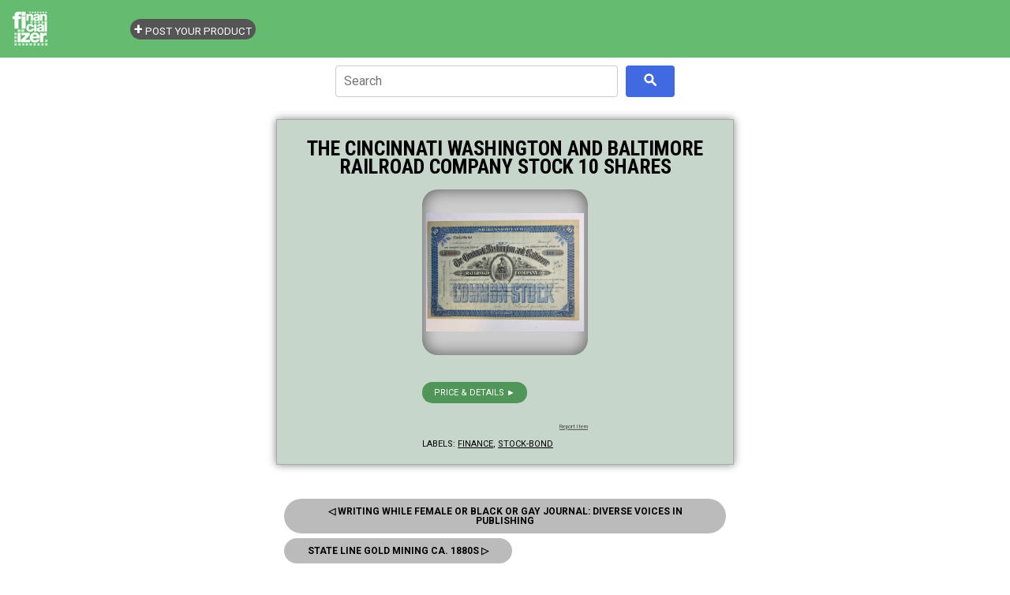

--- FILE ---
content_type: text/html; charset=UTF-8
request_url: https://store.financializer.com/2022/09/the-cincinnati-washington-and-baltimore.html
body_size: 4266
content:
<!DOCTYPE html>
<html class='v2' dir='ltr' xmlns='http://www.w3.org/1999/xhtml' xmlns:b='http://www.google.com/2005/gml/b' xmlns:data='http://www.google.com/2005/gml/data' xmlns:expr='http://www.google.com/2005/gml/expr'>
<head>
<link href='https://www.blogger.com/static/v1/widgets/335934321-css_bundle_v2.css' rel='stylesheet' type='text/css'/>
<meta charset='UTF-8'/>
<meta content='width=device-width, initial-scale=1' name='viewport'/>
<!-- -->
<!-- -->
<!-- ALL SAME FOR REST -->
<!-- -->
<!-- -->
<!-- REDIR SPECIFIC LABEL INDEX PAGE -->
<!-- /REDIR SPECIFIC LABEL INDEX PAGE -->
<link href='https://www.financializer.com/favicon.ico' rel='icon' type='image/x-icon'/>
<link href='https://www.financializer.com/favicon.ico' rel='shortcut icon' type='image/x-icon'/>
<!-- -->
<!-- -->
<script async='async' src='https://pagead2.googlesyndication.com/pagead/js/adsbygoogle.js'></script>
<script>
		thsBlg_pg = '';
		disqus_url = 'https://store.financializer.com/2022/09/the-cincinnati-washington-and-baltimore.html';
		thsBlg_gtm = 'GTM-K2B4R95'; // IMP here! for valid Blggr Lyot templt, can't remove CDATA from gtm js!
		</script>
<meta content='HyAOc6SUH0Lqi0FoardfgTOnG-NjXUKrY0v6BZSpoPg' name='google-site-verification'/>
<script>
		</script>
<link href='https://store.financializer.com/2022/09/the-cincinnati-washington-and-baltimore.html' rel='canonical'/>
<!-- -->
<!-- == -->
<!-- == -->
<script>
			/* <![CDATA[ */
			thsBlg_pg = "itempage";
			/* ]]> */
			</script>
<title>
The Cincinnati Washington and Baltimore Railroad Company Stock 10 Shares - Money &amp; Finance Store - Financializer
</title>
<meta content=', , Money &amp; Finance Store - Financializer: The Cincinnati Washington and Baltimore Railroad Company Stock 10 Shares.' name='Description'/>
<!-- GENERIC thsBlg -->
<link href='https://i.ebayimg.com/images/g/S94AAOSw34li0GGW/s-l1024.jpg' rel='image_src'/>
<meta content='https://i.ebayimg.com/images/g/S94AAOSw34li0GGW/s-l1024.jpg' name='thumbnail'/>
<!-- TWITTER thsBlg -->
<meta content='summary_large_image' name='twitter:card'/>
<meta content='@financializer' name='twitter:site'/>
<meta content='The Cincinnati Washington and Baltimore Railroad Company Stock 10 Shares - Money &amp; Finance Store - Financializer' name='twitter:title'/>
<meta content='Money &amp; Finance Store - Financializer: The Cincinnati Washington and Baltimore Railroad Company Stock 10 Shares' name='twitter:description'/>
<meta content='https://i.ebayimg.com/images/g/S94AAOSw34li0GGW/s-l1024.jpg' name='twitter:image'/>
<!-- FACEBOOK thsBlg -->
<meta content='Money &amp; Finance Store - Financializer' property='og:site_name'/>
<meta content='' property='article:author'/>
<meta content='The Cincinnati Washington and Baltimore Railroad Company Stock 10 Shares - Money &amp; Finance Store - Financializer' property='og:title'/>
<meta content='Money &amp; Finance Store - Financializer: The Cincinnati Washington and Baltimore Railroad Company Stock 10 Shares' property='og:description'/>
<meta content='https://i.ebayimg.com/images/g/S94AAOSw34li0GGW/s-l1024.jpg' property='og:image'/>
<!-- -->
<!-- -->
<!-- -->
<!-- -->
<!-- DO NOT REMOVE -->
<style id='page-skin-1' type='text/css'><!--
/*
*/

--></style>
<!-- /DO NOT REMOVE -->
<!-- -->
<!-- -->
<!-- -->
<style>
		/* BLOGGER OVERRIDES  */
		body .navbar {height: auto!important;}
		#content{margin: 0;}
		#Blog1 {margin:0;}
		/* /BLOGGER OVERRIDES  */
		</style>
<link href='https://cdnjs.cloudflare.com/ajax/libs/normalize/8.0.1/normalize.min.css' rel='stylesheet'/>
<link href='https://www.financializer.com/j/store.css' rel='stylesheet'/>
<!-- -->
<!-- -->
<!-- Google Tag Manager -->
<script>
		/* <![CDATA[ */
		(function(w,d,s,l,i){w[l]=w[l]||[];w[l].push({'gtm.start': new Date().getTime(),event:'gtm.js'});var f=d.getElementsByTagName(s)[0], j=d.createElement(s),dl=l!='dataLayer'?'&l='+l:'';j.async=true;j.src= 'https://www.googletagmanager.com/gtm.js?id='+i+dl;f.parentNode.insertBefore(j,f); })(window,document,'script','dataLayer',thsBlg_gtm);
		/* ]]> */
		</script>
<!-- End Google Tag Manager -->
<link href='https://www.blogger.com/dyn-css/authorization.css?targetBlogID=6873326478658004391&amp;zx=751ec002-70f6-4573-83c4-3f9eb304b9a9' media='none' onload='if(media!=&#39;all&#39;)media=&#39;all&#39;' rel='stylesheet'/><noscript><link href='https://www.blogger.com/dyn-css/authorization.css?targetBlogID=6873326478658004391&amp;zx=751ec002-70f6-4573-83c4-3f9eb304b9a9' rel='stylesheet'/></noscript>
<meta name='google-adsense-platform-account' content='ca-host-pub-1556223355139109'/>
<meta name='google-adsense-platform-domain' content='blogspot.com'/>

</head>
<!--<body></body>-->
<!-- -->
<!-- -->
<!-- -->
<!-- -->
<!-- -->
<!-- -->
<body class='bd_item' data-url='https://store.financializer.com/2022/09/the-cincinnati-washington-and-baltimore.html'>
<!-- -->
<!-- -->
<!-- Google Tag Manager (noscript) -->
<noscript><iframe height='0' src='https://www.googletagmanager.com/ns.html?id=GTM-K2B4R95' style='display:none;visibility:hidden' width='0'></iframe></noscript>
<!-- End Google Tag Manager (noscript) -->
<!-- -->
<!-- -->
<!-- -->
<!-- -->
<!-- -->
<!-- -->
<!-- -->
<!-- -->
<!-- -->
<!-- -->
<!-- -->
<!-- -->
<!-- -->
<div class='header no-items section' id='header'></div>
<div class='section' id='content'><div class='widget Blog' data-version='1' id='Blog1'>
<div id='logoheader'>
<div>
<a class='navbar-brand' href='https://store.financializer.com/'><img alt='' src='https://www.financializer.com/img/financializer_logo_header_150x50.png'/></a>
</div>
</div>
<div class='container'>
<div class='row'>
<div class='col-sm-8'>
<div id='cse_container'>
<div id='cse_searchbox'>
</div>
<div id='cse_searchresults'>
</div>
</div>
<div class='panel panel-default'>
<div class='panel-body'>
<div class='postheadline'>
<h1>
The Cincinnati Washington and Baltimore Railroad Company Stock 10 Shares
</h1>
<x-pdate data-pdate='2022-09-21T13:27:00-04:00' hidden='true'></x-pdate>
</div>
<div class='postbody'>
<div style='clear:both'>
</div>
 <h2>The Cincinnati Washington and Baltimore Railroad Company Stock 10 Shares</h2>  <h3><a href="https://www.ebay.com/itm/304631079795?mkevt=1&amp;mkcid=1&amp;mkrid=711-53200-19255-0&amp;campid=5337817697&amp;customid=&amp;toolid=10049" rel="nofollow"> &gt;&gt; </a></h3>  <a href="https://www.ebay.com/itm/304631079795?mkevt=1&amp;mkcid=1&amp;mkrid=711-53200-19255-0&amp;campid=5337817697&amp;customid=&amp;toolid=10049" rel="nofollow"> <img src="https://i.ebayimg.com/images/g/S94AAOSw34li0GGW/s-l1024.jpg" /> </a>  <br /> <a href="https://www.ebay.com/itm/304631079795?mkevt=1&amp;mkcid=1&amp;mkrid=711-53200-19255-0&amp;campid=5337817697&amp;customid=&amp;toolid=10049" rel="nofollow"> &gt;&gt;&gt; </a> 
<p class='blogger-labels'>
Labels:
<a href='https://store.financializer.com/search/label/finance' rel='tag'>finance</a>,
<a href='https://store.financializer.com/search/label/stock-bond' rel='tag'>stock-bond</a>
</p>
</div>
</div>
</div>
<div class='panel panel-default'>
<div class='panel-body'>
<ul class='pager'>
<li class='previous'>
<a href='https://store.financializer.com/2022/09/writing-while-female-or-black-or-gay.html' id='Blog1_blog-pager-newer-link' title='Newer Post'> &#9665; Prev </a>
</li>
<li class='next'>
<a href='https://store.financializer.com/2022/09/state-line-gold-mining-ca-1880s.html' id='Blog1_blog-pager-older-link' title='Older Post'> Next &#9655; </a>
</li>
</ul>
</div>
</div>
</div>
<div class='col-sm-4' id='rightcol'>
<div id='rightbar'></div>
<div id='allLabels'>
</div>
</div>
</div>
<hr/>
<footer>
<div class='well'>
<p class='desc'>
Great deals &amp; ideas for learning, enjoying, collecting or investing.
</p>
<p><i>Disclosure: As an Amazon Associate we earn from qualifying purchases. As an Ebay associate, we earn from qualifying purchases.</i></p>
</div>
<div class='row'>
<div class='col-lg-12'>
<p> &#169;  Money &amp; Finance Store - Financializer</p>
<p><small><a href='https://www.financializer.com/common/privacy.html'>Privacy Policy</a>
</small></p>
</div>
</div>
</footer>
</div>
</div></div>
<!-- -->
<!-- -->
<!-- -->
<!-- -->
<!-- -->
<!-- -->
<script src='https://cdnjs.cloudflare.com/ajax/libs/jquery/3.3.1/jquery.min.js'></script>
<script src='https://www.financializer.com/j/store.js'></script>

<script type="text/javascript" src="https://www.blogger.com/static/v1/widgets/2028843038-widgets.js"></script>
<script type='text/javascript'>
window['__wavt'] = 'AOuZoY4cuXAqcFOvi8Zz4nbtcL93m2FtVA:1768958533308';_WidgetManager._Init('//www.blogger.com/rearrange?blogID\x3d6873326478658004391','//store.financializer.com/2022/09/the-cincinnati-washington-and-baltimore.html','6873326478658004391');
_WidgetManager._SetDataContext([{'name': 'blog', 'data': {'blogId': '6873326478658004391', 'title': 'Money \x26amp; Finance Store - Financializer', 'url': 'https://store.financializer.com/2022/09/the-cincinnati-washington-and-baltimore.html', 'canonicalUrl': 'https://store.financializer.com/2022/09/the-cincinnati-washington-and-baltimore.html', 'homepageUrl': 'https://store.financializer.com/', 'searchUrl': 'https://store.financializer.com/search', 'canonicalHomepageUrl': 'https://store.financializer.com/', 'blogspotFaviconUrl': 'https://store.financializer.com/favicon.ico', 'bloggerUrl': 'https://www.blogger.com', 'hasCustomDomain': true, 'httpsEnabled': true, 'enabledCommentProfileImages': true, 'gPlusViewType': 'FILTERED_POSTMOD', 'adultContent': false, 'analyticsAccountNumber': '', 'encoding': 'UTF-8', 'locale': 'en', 'localeUnderscoreDelimited': 'en', 'languageDirection': 'ltr', 'isPrivate': false, 'isMobile': false, 'isMobileRequest': false, 'mobileClass': '', 'isPrivateBlog': false, 'isDynamicViewsAvailable': true, 'feedLinks': '\x3clink rel\x3d\x22alternate\x22 type\x3d\x22application/atom+xml\x22 title\x3d\x22Money \x26amp; Finance Store - Financializer - Atom\x22 href\x3d\x22https://store.financializer.com/feeds/posts/default\x22 /\x3e\n\x3clink rel\x3d\x22alternate\x22 type\x3d\x22application/rss+xml\x22 title\x3d\x22Money \x26amp; Finance Store - Financializer - RSS\x22 href\x3d\x22https://store.financializer.com/feeds/posts/default?alt\x3drss\x22 /\x3e\n\x3clink rel\x3d\x22service.post\x22 type\x3d\x22application/atom+xml\x22 title\x3d\x22Money \x26amp; Finance Store - Financializer - Atom\x22 href\x3d\x22https://www.blogger.com/feeds/6873326478658004391/posts/default\x22 /\x3e\n\n\x3clink rel\x3d\x22alternate\x22 type\x3d\x22application/atom+xml\x22 title\x3d\x22Money \x26amp; Finance Store - Financializer - Atom\x22 href\x3d\x22https://store.financializer.com/feeds/2762157281526246370/comments/default\x22 /\x3e\n', 'meTag': '', 'adsenseHostId': 'ca-host-pub-1556223355139109', 'adsenseHasAds': false, 'adsenseAutoAds': false, 'boqCommentIframeForm': true, 'loginRedirectParam': '', 'view': '', 'dynamicViewsCommentsSrc': '//www.blogblog.com/dynamicviews/4224c15c4e7c9321/js/comments.js', 'dynamicViewsScriptSrc': '//www.blogblog.com/dynamicviews/6e0d22adcfa5abea', 'plusOneApiSrc': 'https://apis.google.com/js/platform.js', 'disableGComments': true, 'interstitialAccepted': false, 'sharing': {'platforms': [{'name': 'Get link', 'key': 'link', 'shareMessage': 'Get link', 'target': ''}, {'name': 'Facebook', 'key': 'facebook', 'shareMessage': 'Share to Facebook', 'target': 'facebook'}, {'name': 'BlogThis!', 'key': 'blogThis', 'shareMessage': 'BlogThis!', 'target': 'blog'}, {'name': 'X', 'key': 'twitter', 'shareMessage': 'Share to X', 'target': 'twitter'}, {'name': 'Pinterest', 'key': 'pinterest', 'shareMessage': 'Share to Pinterest', 'target': 'pinterest'}, {'name': 'Email', 'key': 'email', 'shareMessage': 'Email', 'target': 'email'}], 'disableGooglePlus': true, 'googlePlusShareButtonWidth': 0, 'googlePlusBootstrap': '\x3cscript type\x3d\x22text/javascript\x22\x3ewindow.___gcfg \x3d {\x27lang\x27: \x27en\x27};\x3c/script\x3e'}, 'hasCustomJumpLinkMessage': false, 'jumpLinkMessage': 'Read more', 'pageType': 'item', 'postId': '2762157281526246370', 'postImageUrl': 'https://i.ebayimg.com/images/g/S94AAOSw34li0GGW/s-l1024.jpg', 'pageName': 'The Cincinnati Washington and Baltimore Railroad Company Stock 10 Shares', 'pageTitle': 'Money \x26amp; Finance Store - Financializer: The Cincinnati Washington and Baltimore Railroad Company Stock 10 Shares'}}, {'name': 'features', 'data': {}}, {'name': 'messages', 'data': {'edit': 'Edit', 'linkCopiedToClipboard': 'Link copied to clipboard!', 'ok': 'Ok', 'postLink': 'Post Link'}}, {'name': 'template', 'data': {'name': 'custom', 'localizedName': 'Custom', 'isResponsive': false, 'isAlternateRendering': false, 'isCustom': true}}, {'name': 'view', 'data': {'classic': {'name': 'classic', 'url': '?view\x3dclassic'}, 'flipcard': {'name': 'flipcard', 'url': '?view\x3dflipcard'}, 'magazine': {'name': 'magazine', 'url': '?view\x3dmagazine'}, 'mosaic': {'name': 'mosaic', 'url': '?view\x3dmosaic'}, 'sidebar': {'name': 'sidebar', 'url': '?view\x3dsidebar'}, 'snapshot': {'name': 'snapshot', 'url': '?view\x3dsnapshot'}, 'timeslide': {'name': 'timeslide', 'url': '?view\x3dtimeslide'}, 'isMobile': false, 'title': 'The Cincinnati Washington and Baltimore Railroad Company Stock 10 Shares', 'description': ' The Cincinnati Washington and Baltimore Railroad Company Stock 10 Shares    \x3e\x3e         \x3e\x3e\x3e  ', 'featuredImage': 'https://lh3.googleusercontent.com/blogger_img_proxy/AEn0k_ujQS16piJvuWw3_CRgjXpCOrnUdyQ13UpCzx_khBF77AkegmPfyaG89TJU_k2bS5YD29TenvxhAtDHH19_DvEDk-NoP-Wp5lM9Mo48j860jH8vyZzL6fzslP_wYgLC', 'url': 'https://store.financializer.com/2022/09/the-cincinnati-washington-and-baltimore.html', 'type': 'item', 'isSingleItem': true, 'isMultipleItems': false, 'isError': false, 'isPage': false, 'isPost': true, 'isHomepage': false, 'isArchive': false, 'isLabelSearch': false, 'postId': 2762157281526246370}}]);
_WidgetManager._RegisterWidget('_BlogView', new _WidgetInfo('Blog1', 'content', document.getElementById('Blog1'), {'cmtInteractionsEnabled': false, 'lightboxEnabled': true, 'lightboxModuleUrl': 'https://www.blogger.com/static/v1/jsbin/4049919853-lbx.js', 'lightboxCssUrl': 'https://www.blogger.com/static/v1/v-css/828616780-lightbox_bundle.css'}, 'displayModeFull'));
</script>
</body>
</html>

--- FILE ---
content_type: text/html; charset=utf-8
request_url: https://www.google.com/recaptcha/api2/aframe
body_size: 263
content:
<!DOCTYPE HTML><html><head><meta http-equiv="content-type" content="text/html; charset=UTF-8"></head><body><script nonce="W48BsrXbf3InccQa9yp7KQ">/** Anti-fraud and anti-abuse applications only. See google.com/recaptcha */ try{var clients={'sodar':'https://pagead2.googlesyndication.com/pagead/sodar?'};window.addEventListener("message",function(a){try{if(a.source===window.parent){var b=JSON.parse(a.data);var c=clients[b['id']];if(c){var d=document.createElement('img');d.src=c+b['params']+'&rc='+(localStorage.getItem("rc::a")?sessionStorage.getItem("rc::b"):"");window.document.body.appendChild(d);sessionStorage.setItem("rc::e",parseInt(sessionStorage.getItem("rc::e")||0)+1);localStorage.setItem("rc::h",'1768958535858');}}}catch(b){}});window.parent.postMessage("_grecaptcha_ready", "*");}catch(b){}</script></body></html>

--- FILE ---
content_type: text/javascript; charset=UTF-8
request_url: https://store.financializer.com/feeds/posts/summary?alt=json-in-script&path=%2F2022%2F09%2Fstate-line-gold-mining-ca-1880s.html&callback=cb_Blog1_blog_pager_older_link
body_size: 735
content:
// API callback
cb_Blog1_blog_pager_older_link({"version":"1.0","encoding":"UTF-8","feed":{"xmlns":"http://www.w3.org/2005/Atom","xmlns$openSearch":"http://a9.com/-/spec/opensearchrss/1.0/","xmlns$blogger":"http://schemas.google.com/blogger/2008","xmlns$georss":"http://www.georss.org/georss","xmlns$gd":"http://schemas.google.com/g/2005","xmlns$thr":"http://purl.org/syndication/thread/1.0","id":{"$t":"tag:blogger.com,1999:blog-6873326478658004391"},"updated":{"$t":"2026-01-20T16:27:28.557-05:00"},"category":[{"term":"finance"},{"term":"collectible"},{"term":"money"},{"term":"coin"},{"term":"banknote"},{"term":"stock-bond"},{"term":"antique"},{"term":"stamp"},{"term":"book"},{"term":"watch"},{"term":"gemstone"},{"term":"bullion"},{"term":"virtual-currency"},{"term":"comic"},{"term":"bead"},{"term":"investing"},{"term":" coin"},{"term":"international"},{"term":"ebook"},{"term":"women"},{"term":" bullion"},{"term":" stamp"},{"term":" money"},{"term":"crystal"},{"term":"fashion"},{"term":" gemstone"},{"term":" book"},{"term":" investing"},{"term":"computer"},{"term":"vintage"}],"title":{"type":"text","$t":"Money \u0026amp; Finance Store - Financializer"},"subtitle":{"type":"html","$t":"Great deals \u0026amp; ideas for learning, enjoying, collecting or investing."},"link":[{"rel":"http://schemas.google.com/g/2005#feed","type":"application/atom+xml","href":"https:\/\/store.financializer.com\/feeds\/posts\/summary"},{"rel":"self","type":"application/atom+xml","href":"https:\/\/www.blogger.com\/feeds\/6873326478658004391\/posts\/summary?alt=json-in-script\u0026path=%2F2022%2F09%2Fstate-line-gold-mining-ca-1880s.html"},{"rel":"alternate","type":"text/html","href":"https:\/\/store.financializer.com\/"},{"rel":"hub","href":"http://pubsubhubbub.appspot.com/"}],"author":[{"name":{"$t":"Admin"},"uri":{"$t":"http:\/\/www.blogger.com\/profile\/12538605218149049450"},"email":{"$t":"noreply@blogger.com"},"gd$image":{"rel":"http://schemas.google.com/g/2005#thumbnail","width":"16","height":"16","src":"https:\/\/img1.blogblog.com\/img\/b16-rounded.gif"}}],"generator":{"version":"7.00","uri":"http://www.blogger.com","$t":"Blogger"},"openSearch$startIndex":{"$t":"1"},"openSearch$itemsPerPage":{"$t":"25"},"entry":[{"id":{"$t":"tag:blogger.com,1999:blog-6873326478658004391.post-1348138230238654923"},"published":{"$t":"2022-09-21T12:27:00.003-04:00"},"updated":{"$t":"2022-09-21T12:27:31.026-04:00"},"category":[{"scheme":"http://www.blogger.com/atom/ns#","term":"finance"},{"scheme":"http://www.blogger.com/atom/ns#","term":"stock-bond"}],"title":{"type":"text","$t":"State Line Gold Mining Ca. 1880S"},"summary":{"type":"text","$t":" State Line Gold Mining Ca. 1880S   \u0026gt;\u0026gt;         \u0026gt;\u0026gt;\u0026gt;  "},"link":[{"rel":"edit","type":"application/atom+xml","href":"https:\/\/www.blogger.com\/feeds\/6873326478658004391\/posts\/default\/1348138230238654923"},{"rel":"self","type":"application/atom+xml","href":"https:\/\/www.blogger.com\/feeds\/6873326478658004391\/posts\/default\/1348138230238654923"},{"rel":"alternate","type":"text/html","href":"https:\/\/store.financializer.com\/2022\/09\/state-line-gold-mining-ca-1880s.html","title":"State Line Gold Mining Ca. 1880S"}],"author":[{"name":{"$t":"Admin"},"uri":{"$t":"http:\/\/www.blogger.com\/profile\/12538605218149049450"},"email":{"$t":"noreply@blogger.com"},"gd$image":{"rel":"http://schemas.google.com/g/2005#thumbnail","width":"16","height":"16","src":"https:\/\/img1.blogblog.com\/img\/b16-rounded.gif"}}]}]}});

--- FILE ---
content_type: text/javascript; charset=UTF-8
request_url: https://store.financializer.com/feeds/posts/summary?alt=json-in-script&path=%2F2022%2F09%2Fwriting-while-female-or-black-or-gay.html&callback=cb_Blog1_blog_pager_newer_link
body_size: 765
content:
// API callback
cb_Blog1_blog_pager_newer_link({"version":"1.0","encoding":"UTF-8","feed":{"xmlns":"http://www.w3.org/2005/Atom","xmlns$openSearch":"http://a9.com/-/spec/opensearchrss/1.0/","xmlns$blogger":"http://schemas.google.com/blogger/2008","xmlns$georss":"http://www.georss.org/georss","xmlns$gd":"http://schemas.google.com/g/2005","xmlns$thr":"http://purl.org/syndication/thread/1.0","id":{"$t":"tag:blogger.com,1999:blog-6873326478658004391"},"updated":{"$t":"2026-01-20T16:27:28.557-05:00"},"category":[{"term":"finance"},{"term":"collectible"},{"term":"money"},{"term":"coin"},{"term":"banknote"},{"term":"stock-bond"},{"term":"antique"},{"term":"stamp"},{"term":"book"},{"term":"watch"},{"term":"gemstone"},{"term":"bullion"},{"term":"virtual-currency"},{"term":"comic"},{"term":"bead"},{"term":"investing"},{"term":" coin"},{"term":"international"},{"term":"ebook"},{"term":"women"},{"term":" bullion"},{"term":" stamp"},{"term":" money"},{"term":"crystal"},{"term":"fashion"},{"term":" gemstone"},{"term":" book"},{"term":" investing"},{"term":"computer"},{"term":"vintage"}],"title":{"type":"text","$t":"Money \u0026amp; Finance Store - Financializer"},"subtitle":{"type":"html","$t":"Great deals \u0026amp; ideas for learning, enjoying, collecting or investing."},"link":[{"rel":"http://schemas.google.com/g/2005#feed","type":"application/atom+xml","href":"https:\/\/store.financializer.com\/feeds\/posts\/summary"},{"rel":"self","type":"application/atom+xml","href":"https:\/\/www.blogger.com\/feeds\/6873326478658004391\/posts\/summary?alt=json-in-script\u0026path=%2F2022%2F09%2Fwriting-while-female-or-black-or-gay.html"},{"rel":"alternate","type":"text/html","href":"https:\/\/store.financializer.com\/"},{"rel":"hub","href":"http://pubsubhubbub.appspot.com/"}],"author":[{"name":{"$t":"Admin"},"uri":{"$t":"http:\/\/www.blogger.com\/profile\/12538605218149049450"},"email":{"$t":"noreply@blogger.com"},"gd$image":{"rel":"http://schemas.google.com/g/2005#thumbnail","width":"16","height":"16","src":"https:\/\/img1.blogblog.com\/img\/b16-rounded.gif"}}],"generator":{"version":"7.00","uri":"http://www.blogger.com","$t":"Blogger"},"openSearch$startIndex":{"$t":"1"},"openSearch$itemsPerPage":{"$t":"25"},"entry":[{"id":{"$t":"tag:blogger.com,1999:blog-6873326478658004391.post-4394836636307658951"},"published":{"$t":"2022-09-21T13:27:00.003-04:00"},"updated":{"$t":"2022-09-21T13:27:30.041-04:00"},"category":[{"scheme":"http://www.blogger.com/atom/ns#","term":"book"},{"scheme":"http://www.blogger.com/atom/ns#","term":"finance"},{"scheme":"http://www.blogger.com/atom/ns#","term":"women"}],"title":{"type":"text","$t":"Writing While Female or Black or Gay Journal: Diverse Voices in Publishing"},"summary":{"type":"text","$t":" Writing While Female or Black or Gay Journal: Diverse Voices in Publishing   \u0026gt;\u0026gt;         \u0026gt;\u0026gt;\u0026gt;  "},"link":[{"rel":"edit","type":"application/atom+xml","href":"https:\/\/www.blogger.com\/feeds\/6873326478658004391\/posts\/default\/4394836636307658951"},{"rel":"self","type":"application/atom+xml","href":"https:\/\/www.blogger.com\/feeds\/6873326478658004391\/posts\/default\/4394836636307658951"},{"rel":"alternate","type":"text/html","href":"https:\/\/store.financializer.com\/2022\/09\/writing-while-female-or-black-or-gay.html","title":"Writing While Female or Black or Gay Journal: Diverse Voices in Publishing"}],"author":[{"name":{"$t":"Admin"},"uri":{"$t":"http:\/\/www.blogger.com\/profile\/12538605218149049450"},"email":{"$t":"noreply@blogger.com"},"gd$image":{"rel":"http://schemas.google.com/g/2005#thumbnail","width":"16","height":"16","src":"https:\/\/img1.blogblog.com\/img\/b16-rounded.gif"}}]}]}});